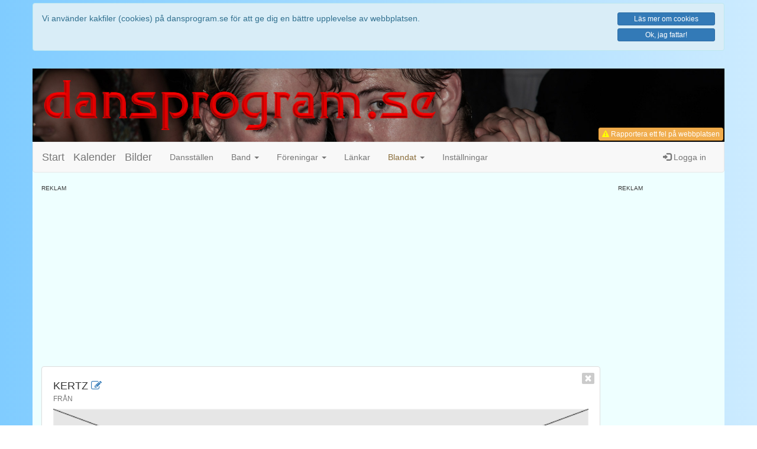

--- FILE ---
content_type: text/html; charset=UTF-8
request_url: https://dansprogram.se/bands.php?id=492&action=edit
body_size: 6619
content:
<!DOCTYPE html>
<html lang='sv'>
<head>
	<meta charset='utf-8'>
	<meta http-equiv='X-UA-Compatible' content='IE=edge'>
	<meta name='viewport' content='width=device-width, initial-scale=1, maximum-scale=1'>
	<meta http-equiv='content-language' content='sv'>
	<meta name='author' content='Peter Holmberg'>
	<meta name='keywords' content='dansprogram,danssidor,dansklubb,dansklubbar,danser,dans,dansa,dansband,orkester,orkestrar,danskalender,kalender,dansförening,dansföreningar,styrdans,mogendans,moderndans,motionsdans,dansbilder,bilder'>
	
	<title>dansprogram.se</title>

	<link rel="shortcut icon" href="favicon.ico" >
	<link rel="icon" type="image/png" href="favicon-192x192.png" sizes="192x192">
	<link rel="apple-touch-icon" href="apple-touch-icon-180x180.png" sizes="180x180">
	
	
	
	<meta name="description" content="Här hittar du allt från dansprogram för många av Sveriges dansställen till orkestrar, dansbilder, dansföreningar och litet till.">

	<meta property='og:site_name' content='dansprogram.se'>
	<meta property='og:title' content='Platsen för alla dansintresserade'>
	<meta property='og:description' content='Här hittar du allt från dansprogram för många av Sveriges dansställen till orkestrar, dansbilder, dansföreningar och litet till.'>
	<meta property='og:url' content='https://dansprogram.se/bands.php?id=492&action=edit'>
	<meta property='og:type' content='website'>
	<meta property='fb:admins' content='pholmberg2'>
	<meta property='fb:app_id' content='545126395680211'>
<meta property='og:image' content='https://www.dansprogram.se/images/dpsquare200.png'>
<meta property='og:image' content='https://www.dansprogram.se/images/dpbanner300.png'>

	<!-- Latest compiled and minified CSS -->
	<link rel="stylesheet" href="https://maxcdn.bootstrapcdn.com/bootstrap/3.4.1/css/bootstrap.min.css">

	<!-- Optional theme
	<link rel="stylesheet" href="https://stackpath.bootstrapcdn.com/bootstrap/3.4.1/css/bootstrap-theme.min.css" integrity="sha384-6pzBo3FDv/PJ8r2KRkGHifhEocL+1X2rVCTTkUfGk7/0pbek5mMa1upzvWbrUbOZ" crossorigin="anonymous">
	-->

	<!-- Font Awesome Icons -->
	<link rel="stylesheet" href="https://cdnjs.cloudflare.com/ajax/libs/font-awesome/4.7.0/css/font-awesome.min.css">

	<!-- Egna CSS-tillägg -->
	<link rel='stylesheet' href='token-input-facebook.css' media='only screen'>
	<link rel='stylesheet' href='token-input-bootstrap3.css' media='only screen'>
	<link rel='stylesheet' href='token-input.css' media='only screen'>

	<link rel='stylesheet' href='style.css'>
	<link rel='stylesheet' href='style_upload.css' media='only screen'>
	<link rel='stylesheet' href='style_spinner.css' media='only screen'>
	<link rel='stylesheet' href='style_wysiwyg.css' media='only screen'>

	<!-- jQuery library -->
<script src="https://ajax.googleapis.com/ajax/libs/jquery/3.4.1/jquery.min.js"></script>

<!-- jQuery UI -->
<link rel="stylesheet" href="https://ajax.googleapis.com/ajax/libs/jqueryui/1.12.1/themes/smoothness/jquery-ui.css">
<script src="https://ajax.googleapis.com/ajax/libs/jqueryui/1.12.1/jquery-ui.min.js"></script>

<!-- Bootstrap 3.4.1 -->
<script src="https://stackpath.bootstrapcdn.com/bootstrap/3.4.1/js/bootstrap.min.js" integrity="sha384-aJ21OjlMXNL5UyIl/XNwTMqvzeRMZH2w8c5cRVpzpU8Y5bApTppSuUkhZXN0VxHd" crossorigin="anonymous"></script>

<!-- Already included in bootstrap ??
<script src="https://cdnjs.cloudflare.com/ajax/libs/1000hz-bootstrap-validator/0.11.9/validator.min.js"></script>
-->

<!-- Blandade Javascript -->
<script src='js/javascripts.js'></script>

<!-- Mina jQuery-script -->
<script src='js/jquery.js'></script>

<!-- Token-input (Autocomplete) -->
<script src='js/jquery.tokeninput.js'></script>

<script>
  window.fbAsyncInit = function() {
    FB.init({
      appId      : '545126395680211',
      xfbml      : true,
      version    : 'v2.9'
    });
    FB.AppEvents.logPageView();
  };

  (function(d, s, id){
     var js, fjs = d.getElementsByTagName(s)[0];
     if (d.getElementById(id)) {return;}
     js = d.createElement(s); js.id = id;
     js.src = "//connect.facebook.net/sv_SE/sdk.js";
     fjs.parentNode.insertBefore(js, fjs);
   }(document, 'script', 'facebook-jssdk'));
</script>

<!-- Global site tag (gtag.js) - Google Analytics -->
<script async src="https://www.googletagmanager.com/gtag/js?id=UA-46476183-1"></script>
<script>
  window.dataLayer = window.dataLayer || [];
  function gtag(){dataLayer.push(arguments);}
  gtag('js', new Date());

  gtag('config', 'UA-46476183-1');
</script>

</head>

<body>
<div class='container' style='background-color: transparent; '><div class='row'><div class='alert alert-info' style='margin-top: 5px;'><div class='row'><div class='col-sm-9 col-md-10' style='padding-bottom: 15px;'><div class="">Vi använder kakfiler (cookies) på dansprogram.se för att ge dig en bättre upplevelse av webbplatsen.</div></div><div class='col-sm-3 col-md-2'><a href='about.php?action=cookies' class='btn btn-primary btn-block btn-xs about' data-action='cookies'>Läs mer om cookies</a><a href='?cookiesallowed=yes' class='btn btn-primary btn-block btn-xs'>Ok, jag fattar!</a></div></div></div></div></div><div class='container'><header class='row'><div class='header-dates noscreen'><div class='changedate'><h5>Utskriftsdatum</h5><div>2026-01-20</div></div><div class='printdate'><h5>Senaste ändring</h5><div>2026-01-17</div></div></div><img class='hidden-xs' src='images/dpbanner600-txt.png' alt='dansprogram.se'><img class='visible-xs' src='images/dpbanner600-txt.png' alt='dansprogram.se'><div id='statusbox' class='label label-default small noprint'></div><button id='bugreport' type='button' class='btn btn-warning btn-xs' ><i class='fa fa-warning' style='color: yellow;'></i> Rapportera ett fel<span class='hidden-xs'> på webbplatsen</span></button></header><div class='row cf'><nav class='navbar navbar-default'><div class='container-fluid'>	<div class='navbar-header'>
		<a class='navbar-brand' href='index.php'>Start</a>
		<a class='navbar-brand' href='calendar.php'>Kalender</a>
		<a class='navbar-brand' href='images.php'>Bilder</a>
		
		<button type='button' class='navbar-toggle collapsed' data-toggle='collapse' data-target='#navbar' aria-expanded='false' aria-controls='navbar'>
			<span class='sr-only'>Toggle navigation</span>
			<span class='icon-bar'></span>
			<span class='icon-bar'></span>
			<span class='icon-bar'></span>
		</button>
		
		<a class='navbar-brand navbar-header-right visible-xs visible-sm' href='#' data-toggle='modal' data-target='#loginModal' title='Logga in'><span class='glyphicon glyphicon-log-in' aria-hidden='true'></span></a>
		
    </div><div id='navbar' class='navbar-collapse collapse'><ul class='nav navbar-nav'><li><a href='places.php'>Dansställen</a></li><li class='dropdown'><a href='#' class='dropdown-toggle' data-toggle='dropdown' role='button' aria-expanded='false'>Band <span class='caret'></span></a><ul class='dropdown-menu' role='menu'><li><a href='bands.php'>Band</a></li><li><a href='bands.php?action=fancards'>Gamla orkesterkort</a></li></ul></li><li class='dropdown'><a href='#' class='dropdown-toggle' data-toggle='dropdown' role='button' aria-expanded='false'>Föreningar <span class='caret'></span></a><ul class='dropdown-menu' role='menu'><li><a href='danceclubs.php'>Föreningar</a></li></ul></li><li><a href='links.php'>Länkar</a></li><li class='dropdown'> <a href='#' class='dropdown-toggle' data-toggle='dropdown' role='button' aria-expanded='false'><span class='text-warning'>Blandat</span> <span class='caret'></span></a><ul class='dropdown-menu' role='menu'><li><a href='map.php'>Karta</a></li><li><a href='#' id='bpmcounter'>BPM-räknare</a></li></ul></li><li><a href='settings.php'>Inställningar</a></li></ul><ul class='nav navbar-nav navbar-right hidden-xs hidden-sm'><li><a href='#' data-toggle='modal' data-target='#loginModal'><span class='glyphicon glyphicon-log-in' aria-hidden='true'></span> Logga in</a></li></ul></div></div></nav><div id='ontop' class='fade' role='dialog'></div><div class='modal fade' id='loginModal' tabindex='-1' role='dialog' aria-labelledby='myModalLabel'>
	<div class='modal-dialog modal-sm' role='document'>
		<div class='modal-content'>
			<div class='modal-header'>
				<button type='button' class='close' data-dismiss='modal' aria-label='Close'><span aria-hidden='true'>&times;</span></button>
				<h4 class='modal-title' id='myModalLabel'>Logga in</h4>
			</div>
			<div class='modal-body'>
				<p class='text-danger' style='font-size: 120%; font-weight: bold;'>Du var då också en optimist!</p>
				<p>Trodde du verkligen att det skulle gå att logga in utan att först godkänna kakfiler?</p>
				<p>Om du verkligen vill logga in så måste du först godkänna att vi använder kakfiler, sedan kan du göra ett nytt försök.</p>
			</div>
		</div>
	</div>
</div><!-- Modal -->
<div class='modal fade' id='contactModal' tabindex='-1' role='dialog' aria-labelledby='myModalLabel'>
	<div class='modal-dialog' role='document'>
		<div class='modal-content'>
			<form id='contactform' class='form-contact' method='post'>
			<div class='modal-header'>
				<button type='button' class='close' data-dismiss='modal' aria-label='Close'><span aria-hidden='true'>&times;</span></button>
				<h4 class='modal-title' id='myModalLabel'>Kontaktformulär</h4>
				<p>Välkommen att skriva till oss om du undrar över något, vill få med danskvällar för ditt favoritdansställe eller har synpunkter eller förslag på hur vi kan göra dansprogram.se bättre.</p>
				<p>Har du synpunkter som rör ett dansställe eller ett speciellt evenemang kan det vara lämpligare att ta upp det med dansstället eller arrangören.</p>
			</div>
			<div class='modal-body'>
				<label for='inputTitle'>Rubrik</label>
				<input type='text' id='inputTitle' class='form-control' placeholder='Rubrik' required autofocus name='title'>
				
				<label for='inputMessage'>Meddelande</label>
				<textarea id='inputMessage' class='form-control' required name='message' style='height: 150px; resize: vertical;'></textarea>
				
				<label for='inputName'>Namn</label>
				<input type='text' id='inputName' class='form-control' placeholder='Fyll i ditt namn' required name='name' autocomplete='name'>
				
				<label for='myEmail'>E-postadress</label>
				<input type='email' id='myEmail' class='form-control' placeholder='Fyll i din e-postadress' required name='email' autocomplete='email'>
			
			</div>
			<div class='modal-footer'>
				<button type='button' class='btn btn-default' data-dismiss='modal'>Avbryt</button>
				<button type='submit' class='btn btn-primary' name='submit' value='send'>Skicka meddelande</button>
			</div>
			</form>
		</div>
	</div>
</div><div class='modal fade' id='mgeneric' tabindex='-1' role='dialog'>
	<div class='modal-dialog' role='document'>
		<div class='modal-content'>
		</div>
	</div>
</div><div class='modal fade' id='mgeneric-lg' tabindex='-1' role='dialog'>
	<div class='modal-dialog modal-lg' role='document'>
		<div class='modal-content'>
		</div>
	</div>
</div></div><div class='row '><div class='col-md-10'><div class='add-space'><div class='small' style='font-size: 70%; text-transform: uppercase;'>Reklam</div><div class='add-banner'><script async src="//pagead2.googlesyndication.com/pagead/js/adsbygoogle.js"></script>
<!-- dansprogram7-leaderboard -->
<ins class="adsbygoogle"
     style="display:block"
     data-ad-client="ca-pub-4539779745588184"
     data-ad-slot="6459957077"
     data-ad-format="auto"></ins>
<script>
(adsbygoogle = window.adsbygoogle || []).push({});
</script></div></div><div class='bands'><div class='row'><div class='col-sm-12'><div class='clearfix thumbnail closeable'><a class='close' aria-label='Close' href='?id=0' title='Stäng'><i aria-hidden='true' class='fa fa-window-close'></i></a><div class='col-sm-12'><h2>Kertz <a href='#'> <a id='edit' data-id='492' href='/bands.php?id=492&action=edit' title='Redigera information om bandet'><span class='fa fa-edit'></span></a><br><small>från </small></h2><img class='img-responsive' style='width: 100%;' src='view.php?id=492&type=band&null=true' alt='Bild på Kertz'><div class='photo'>Foto: Bild saknas tyvärr</div><div class='row clearfix'><div class='col-sm-6'><h5>Genres</h5><div></div></div><div class='col-sm-3'></div><div class='col-sm-3'></div><div class='col-sm-12'><h5>Kertz på internet</h5><a class='btn btn-primary btn-xs' disabled='disabled' href='' target='_new'><i class='fa fa-globe'></i> Webbplats</a> <a class='btn btn-primary btn-xs' disabled='disabled' href='' target='_new'><i class='fa fa-facebook-square'></i> Facebook</a> <a class='btn btn-primary btn-xs' disabled='disabled' href='' target='_new'><i class='fa fa-spotify'></i> Spotify</a> <a class='btn btn-primary btn-xs' disabled='disabled' href='' target='_new'><i class='fa fa-youtube'></i> Youtube</a> </div></div><h2>Bandets spelplan <a class='btn-playlist-form' data-bandid='492' href='/bands.php?id=492&action=playlist'><span class='fa fa-edit' title='Redigera bandets spelplan'></span></a></h2><p>Jag hittade tyvärr inga kommande spelningar för bandet.</p></div></div></div></div></div></div><div class='hidden-xs hidden-sm col-md-2'><div class='add-space'><div class='small' style='font-size: 70%; text-transform: uppercase;'>Reklam</div><div class='add-banner'><script async src='//pagead2.googlesyndication.com/pagead/js/adsbygoogle.js'></script>
<!-- dansprogram7-tower -->
<ins class='adsbygoogle'
     style='display:block'
     data-ad-client='ca-pub-4539779745588184'
     data-ad-slot='1111427476'
     data-ad-format='auto'></ins>
<script>
(adsbygoogle = window.adsbygoogle || []).push({});
</script></div></div></div></div><div class='row footer clearfix small'><div class='col-xs-12 col-sm-3 col-md-3 clearfix contact'>
	<h5>Kontaktinformation</h5>
	<i class='fa fa-envelope fa-fw'></i> info(snabel-a)dansprogram.se<br>
	<i class='fa fa-phone fa-fw'></i> <a href='tel:070-650 06 17'>070-650 06 17</a><br>
	<i class='fa fa-pencil noprint fa-fw'></i> <a id='btn-contact' class='noprint' href='#' title='Klicka för att komma till vårt kontaktformulär.'>Kontaktformulär</a>
</div><div class='col-xs-12 col-sm-3 col-md-3 clearfix social'>
	<h5>Sociala medier</h5>
	<i class='fa fa-facebook-square fa-fw'></i> <a href='https://www.facebook.com/dansprogram.se' target='_blank'>Facebook</a><br>
	
	<i class='fa fa-youtube fa-fw'></i> <a href='https://youtube.com' target='_blank' title='Vi saknar för närvarande ett Youtube-konto'>Youtube</a>
</div><div class='col-xs-12 col-sm-3 col-md-3 clearfix press'>
	<h5>Press, media och annonsering</h5>
	<i class='fa fa-info-circle fa-fw'></i> <a class='about' data-action='about' href='#' title='Mer information om dansprogram.se'>Mer om dansprogram.se</a><br>
	<i class='fa fa-link fa-fw'></i> <a class='about' data-action='linkhere' href='#' title='Länka till dansprogram.se'>Länka hit</a><br>
	<i class='fa fa-buysellads fa-fw'></i> <a class='about' data-action='advertising' href='#' title='Annonsera på dansprogram.se'>Annonsera</a>
</div><div class='col-xs-12 col-sm-3 col-md-3 clearfix cookies'>
	<h5>Cookies & GDPR</h5>
	<i class='fa fa-info-circle'></i> <a class='about' data-action='cookies' href='#' title='Klicka för att läsa mer om hur cookies används på dansprogram.se.'>Information om Cookies</a><br>
	<i class='fa fa-info-circle'></i> <a class='about' data-action='gdpr' href='#' title='Klicka för att läsa mer om GDPR på dansprogram.se.'>Information om GDPR</a>	
</div>
<div class='col-xs-12 col-sm-12 col-md-12 clearfix text-center copyright'>
	<i class='fa fa-chevron-right'></i><i class='fa fa-chevron-right'></i><i class='fa fa-chevron-right'></i> 
	
	&copy; Copyright 2003-2023 &bull; 
	Version 7.3.1 <i class='fa fa-chevron-left'></i><i class='fa fa-chevron-left'></i><i class='fa fa-chevron-left'></i><br>
</div></div></div><script>
$(function() {
	
	var reader = new FileReader();
	var dy = 0;
	var file;

	// Load form for new or edit bands
	$(".bands").on("click","#edit",function(event){
		event.preventDefault();
		
		var id = $(this).data('id');
		$(".bands").load('ajax/_form_band_edit.php?id='+id);
	});

	// Ladda sida för redigering av bandets spelplan
	$(document).on("click",".btn-playlist-form",function(event){
		event.preventDefault();
		
		var bandid = $(this).data('bandid');
		$(".bands").html("<i class='fa fa-spinner fa-spin' aria-hidden='true'></i>");
		$(".bands").load('ajax/_form_band_playlist.php?bandid='+bandid);
	});

	// Spara ny spelning för bandet
	$(document).on("click",".btn-add-new-event",function(event){
		event.preventDefault();
		
		var formData = $(this).closest("form").serialize();
		var bandid = $(this).data('bandid');
		//var form = $(this).closest("form")[0];
		//var formData = new FormData(form);

		$(this).html("<i class='fa fa-spinner fa-spin' aria-hidden='true'></i>");
		console.log(formData);
		
		$.ajax({
			url: "ajax/_save_event.php",
			method: "POST",
			data: formData,
		})
		.done(function() {
			console.log("Event saved!");
  		})
  		.fail(function() {
			console.log("Event NOT saved!");
  		})
  		.always(function() {
			// Ladda om formuläret efter att ha sparat nytt event
			$(".bands").load('ajax/_form_band_playlist.php?bandid='+bandid);
  		});

		
	});


	// Add (pressbild) after photographer name
	$(".bands").on('click', ".btn-press", function(event) {
		event.preventDefault();
		var input = $(this).closest(".bands").find(".photog");
		if (input.val() == '')
			// Fältet är tomt, sätt fotograf till Pressbild
			input.val('Pressbild');
		else
			// Lägg till efter fotografens namn
			input.val( input.val() + ' (Pressbild)');
	});
	
// Vid val av pressbild laddas bilden till canvas och skalas om/klipps till rätt format.
// Funktionen känner av om <input type='file' id='file-input'> förändras.

	
	// Get new image from harddrive
    $('.bands').on("change","#file-input",function(e) {
        file = e.target.files[0],
            imageType = /image.*/;

        if (!file.type.match(imageType))
            return;

		$("canvas").data("filename", file.name);
		$("canvas").data("changed", true);
		
        reader.onload = fileOnload;
        reader.readAsDataURL(file);
		$("#btn-up").show();
		$("#btn-dn").show();
    });

	
	// Flytta bilden 50 pixlar uppåt
	$(".bands").on("click","#btn-up",function(event){
		event.preventDefault();
		
		dy += 50;
		reader.onload = fileOnload;
        reader.readAsDataURL(file);
	});
	
	// Flytta bilden 50 pixlar nedåt
	$(".bands").on("click","#btn-dn",function(event){
		event.preventDefault();
		dy -= 50;
		reader.onload = fileOnload;
        reader.readAsDataURL(file);
	});
	
	// Read the imagefile, scale and draw image om canvas
    function fileOnload(e) {
        var img = new Image(); //$('<img>', { src: e.target.result });
        var canvas = $('#mycanvas')[0];
        var context = canvas.getContext('2d');
		var smoothing = true; // Use smoothing true/false        
		
		img.addEventListener('load', function() {
            var imgw = img.naturalWidth;
            var imgh = img.naturalHeight;
			var prop = canvas.width/canvas.height;
			var scale = canvas.width/imgw;
			
			var imgc = Math.round(imgh/2);
			var croph = imgw*prop;
			var sx = 0;
			
			var sw = imgw;
			var sh = imgw/prop;
			
			if ((imgh/2)-(sh/2)+dy < 0) dy = (sh/2)-(imgh/2);
			if ((imgh/2)-(sh/2)+dy > imgh-sh) dy = (sh/2)-(imgh/2)+(imgh-sh);
			
			sy = (imgh/2)-(sh/2)+dy;  // Ändra denna för att flytta bilden upp/ner. 0 <= sh <= imgh-(imgw/prop)
			
			context.mozImageSmoothingEnabled = smoothing;
			context.webkitImageSmoothingEnabled = smoothing;
			context.msImageSmoothingEnabled = smoothing;
			context.imageSmoothingEnabled = smoothing;
			context.imageSmoothingQuality = "high"; // "low" "medium" "high"
			
			context.clearRect(0,0,canvas.width,canvas.height);
			context.drawImage(this, sx, sy, sw, sh, 0, 0, canvas.width, canvas.height);
        }, false);
		img.src = e.target.result;
    }


	// When Save is clicked...
	$(".bands").on("submit","form#formband",function(event){
		event.preventDefault();
		
		var quality = 0.98; // 0.0-1.0 ## .7=26kB / .8=33kB / .9=46kB .95=63kB .98=86kB / 1.0=197kB
		var data = $(this).serializeArray();
		var canvas = $('#mycanvas')[0];
		data.push(
		{ name: 'changed', value: $("canvas").data("changed") },
		{ name: 'dataURL', value: canvas.toDataURL('image/jpeg', quality) }
		);
		
		$.ajax({
			url:	'ajax/_band_save.php',
			type:	'post', 
			data:	data,
			success: function(data) {
				// Vad ska göras efter lyckad sparning?
				$("#msgbox").html(data);
				setTimeout(function() {
					window.location = '/bands.php?order=new';
				}, 2000);
			}
		});
		// Stäng formuläret
		//$(this).closest('.class').html('');
		
	});

});
</script>

</body>
</html>

--- FILE ---
content_type: text/html; charset=utf-8
request_url: https://www.google.com/recaptcha/api2/aframe
body_size: 266
content:
<!DOCTYPE HTML><html><head><meta http-equiv="content-type" content="text/html; charset=UTF-8"></head><body><script nonce="4hek5IssTW3sOdGb72vh6A">/** Anti-fraud and anti-abuse applications only. See google.com/recaptcha */ try{var clients={'sodar':'https://pagead2.googlesyndication.com/pagead/sodar?'};window.addEventListener("message",function(a){try{if(a.source===window.parent){var b=JSON.parse(a.data);var c=clients[b['id']];if(c){var d=document.createElement('img');d.src=c+b['params']+'&rc='+(localStorage.getItem("rc::a")?sessionStorage.getItem("rc::b"):"");window.document.body.appendChild(d);sessionStorage.setItem("rc::e",parseInt(sessionStorage.getItem("rc::e")||0)+1);localStorage.setItem("rc::h",'1768945605328');}}}catch(b){}});window.parent.postMessage("_grecaptcha_ready", "*");}catch(b){}</script></body></html>

--- FILE ---
content_type: text/css
request_url: https://dansprogram.se/style_upload.css
body_size: 458
content:
#drop-area {
	/*height: 50px;*/
	text-align: center;
	/*border: 2px dashed white;
	padding: 10px;
	margin: 0;*/
}

#drop-area .drop-instructions {
	display: block;
	/*height: 30px;*/
}

#drop-area .drop-over {
	display: none;
	font-size: 25px;
	/*height: 30px;*/
}
		
#drop-area.over {
	background: #ffffa2;
	border: 2px dashed #000;
}

#drop-area.over .drop-instructions {
	display: none;
}

#drop-area.over .drop-over {
	display: block;
}

#drop-area.over .drop-over {
	display: block;
	font-size: 25px;
}


#file-list {
	list-style: none;
	margin-bottom: 0;
}

#file-list li {
	margin: 0;
	border: 1px solid black;
	padding: 5px;
	float: left;
}

#file-list .img-container {
	background-color: #ccc;
	margin: 0;
	padding: 0;
	width: auto;
	height: auto;
	
}

#file-list img {
	width: auto;
	height: auto;
	max-width: 100%;
	max-height: 100%;
}

#file-list .progress-bar-container {
	width: 100%;
	height: 10px;
	border: 1px solid #555;
	margin-bottom: 20px;
}

#file-list .progress-bar-container.uploaded {
	height: auto;
	border: none;
}

#file-list .progress-bar {
	width: 0;
	height: 100%;
	font-weight: bold;
	background: #6787e3;
}

#file-list .progress-bar-container.uploaded .progress-bar{
	display: inline-block;
	width: auto;
	color: #6db508;
	background: transparent;
}